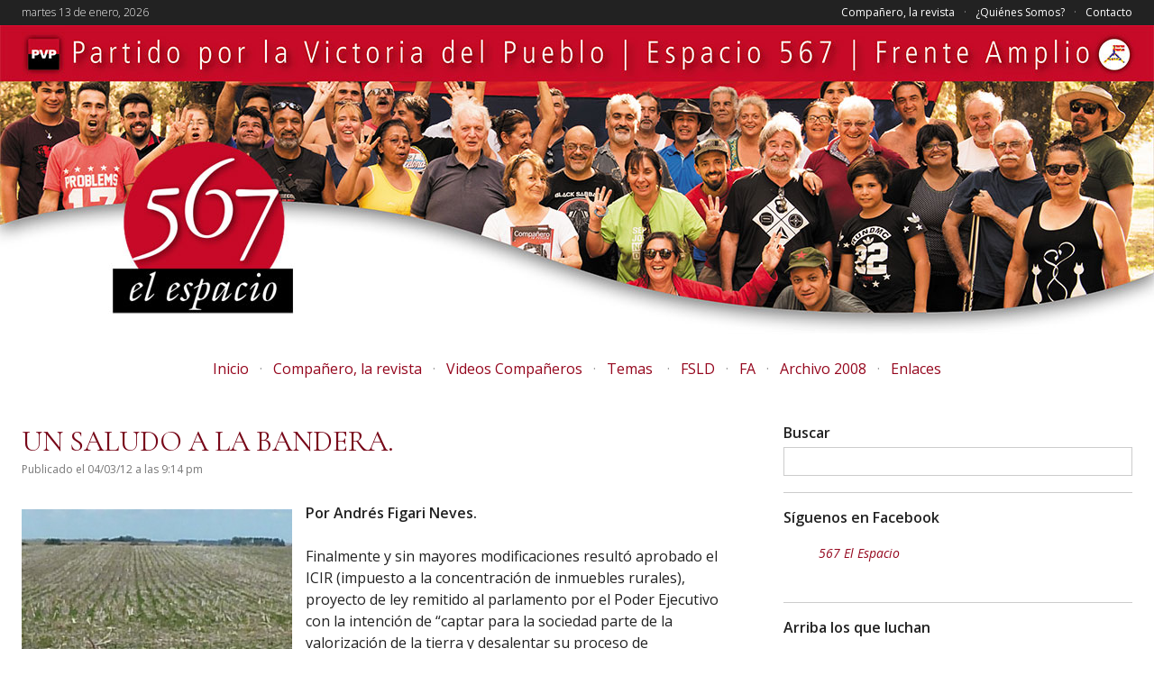

--- FILE ---
content_type: text/html; charset=UTF-8
request_url: https://www.pvp.org.uy/2012/03/04/un-saludo-a-la-bandera/
body_size: 19247
content:

<!DOCTYPE html PUBLIC "-//W3C//DTD XHTML 1.0 Transitional//EN" "http://www.w3.org/TR/xhtml1/DTD/xhtml1-transitional.dtd">
<html xmlns="http://www.w3.org/1999/xhtml">
<head profile="http://gmpg.org/xfn/11">

<title>
  UN SALUDO A LA BANDERA. &nbsp;|&nbsp;Partido por la Victoria del Pueblo</title>

<meta http-equiv="Content-Type" content="text/html; charset=UTF-8" />
<meta name="viewport" content="width=device-width">
<link rel="stylesheet" type="text/css" href="https://www.pvp.org.uy/wp-content/themes/pvptheme/style.css" media="screen" />

<link rel="alternate" type="application/rss+xml" title="RSS 2.0" href="http://www.pvp.org.uy/feed" />
<link rel="pingback" href="https://www.pvp.org.uy/xmlrpc.php" />

<!--[if lt IE 7]>
<script src="http://ie7-js.googlecode.com/svn/version/2.0(beta2)/IE7.js" type="text/javascript"></script>
<![endif]-->

<meta name='robots' content='max-image-preview:large' />
<link rel='dns-prefetch' href='//static.addtoany.com' />
<link rel="alternate" title="oEmbed (JSON)" type="application/json+oembed" href="https://www.pvp.org.uy/wp-json/oembed/1.0/embed?url=https%3A%2F%2Fwww.pvp.org.uy%2F2012%2F03%2F04%2Fun-saludo-a-la-bandera%2F" />
<link rel="alternate" title="oEmbed (XML)" type="text/xml+oembed" href="https://www.pvp.org.uy/wp-json/oembed/1.0/embed?url=https%3A%2F%2Fwww.pvp.org.uy%2F2012%2F03%2F04%2Fun-saludo-a-la-bandera%2F&#038;format=xml" />
<style id='wp-img-auto-sizes-contain-inline-css' type='text/css'>
img:is([sizes=auto i],[sizes^="auto," i]){contain-intrinsic-size:3000px 1500px}
/*# sourceURL=wp-img-auto-sizes-contain-inline-css */
</style>

<style id='wp-emoji-styles-inline-css' type='text/css'>

	img.wp-smiley, img.emoji {
		display: inline !important;
		border: none !important;
		box-shadow: none !important;
		height: 1em !important;
		width: 1em !important;
		margin: 0 0.07em !important;
		vertical-align: -0.1em !important;
		background: none !important;
		padding: 0 !important;
	}
/*# sourceURL=wp-emoji-styles-inline-css */
</style>
<link rel='stylesheet' id='wp-block-library-css' href='https://www.pvp.org.uy/wp-includes/css/dist/block-library/style.min.css?ver=6.9' type='text/css' media='all' />
<style id='wp-block-heading-inline-css' type='text/css'>
h1:where(.wp-block-heading).has-background,h2:where(.wp-block-heading).has-background,h3:where(.wp-block-heading).has-background,h4:where(.wp-block-heading).has-background,h5:where(.wp-block-heading).has-background,h6:where(.wp-block-heading).has-background{padding:1.25em 2.375em}h1.has-text-align-left[style*=writing-mode]:where([style*=vertical-lr]),h1.has-text-align-right[style*=writing-mode]:where([style*=vertical-rl]),h2.has-text-align-left[style*=writing-mode]:where([style*=vertical-lr]),h2.has-text-align-right[style*=writing-mode]:where([style*=vertical-rl]),h3.has-text-align-left[style*=writing-mode]:where([style*=vertical-lr]),h3.has-text-align-right[style*=writing-mode]:where([style*=vertical-rl]),h4.has-text-align-left[style*=writing-mode]:where([style*=vertical-lr]),h4.has-text-align-right[style*=writing-mode]:where([style*=vertical-rl]),h5.has-text-align-left[style*=writing-mode]:where([style*=vertical-lr]),h5.has-text-align-right[style*=writing-mode]:where([style*=vertical-rl]),h6.has-text-align-left[style*=writing-mode]:where([style*=vertical-lr]),h6.has-text-align-right[style*=writing-mode]:where([style*=vertical-rl]){rotate:180deg}
/*# sourceURL=https://www.pvp.org.uy/wp-includes/blocks/heading/style.min.css */
</style>
<style id='global-styles-inline-css' type='text/css'>
:root{--wp--preset--aspect-ratio--square: 1;--wp--preset--aspect-ratio--4-3: 4/3;--wp--preset--aspect-ratio--3-4: 3/4;--wp--preset--aspect-ratio--3-2: 3/2;--wp--preset--aspect-ratio--2-3: 2/3;--wp--preset--aspect-ratio--16-9: 16/9;--wp--preset--aspect-ratio--9-16: 9/16;--wp--preset--color--black: #000000;--wp--preset--color--cyan-bluish-gray: #abb8c3;--wp--preset--color--white: #ffffff;--wp--preset--color--pale-pink: #f78da7;--wp--preset--color--vivid-red: #cf2e2e;--wp--preset--color--luminous-vivid-orange: #ff6900;--wp--preset--color--luminous-vivid-amber: #fcb900;--wp--preset--color--light-green-cyan: #7bdcb5;--wp--preset--color--vivid-green-cyan: #00d084;--wp--preset--color--pale-cyan-blue: #8ed1fc;--wp--preset--color--vivid-cyan-blue: #0693e3;--wp--preset--color--vivid-purple: #9b51e0;--wp--preset--gradient--vivid-cyan-blue-to-vivid-purple: linear-gradient(135deg,rgb(6,147,227) 0%,rgb(155,81,224) 100%);--wp--preset--gradient--light-green-cyan-to-vivid-green-cyan: linear-gradient(135deg,rgb(122,220,180) 0%,rgb(0,208,130) 100%);--wp--preset--gradient--luminous-vivid-amber-to-luminous-vivid-orange: linear-gradient(135deg,rgb(252,185,0) 0%,rgb(255,105,0) 100%);--wp--preset--gradient--luminous-vivid-orange-to-vivid-red: linear-gradient(135deg,rgb(255,105,0) 0%,rgb(207,46,46) 100%);--wp--preset--gradient--very-light-gray-to-cyan-bluish-gray: linear-gradient(135deg,rgb(238,238,238) 0%,rgb(169,184,195) 100%);--wp--preset--gradient--cool-to-warm-spectrum: linear-gradient(135deg,rgb(74,234,220) 0%,rgb(151,120,209) 20%,rgb(207,42,186) 40%,rgb(238,44,130) 60%,rgb(251,105,98) 80%,rgb(254,248,76) 100%);--wp--preset--gradient--blush-light-purple: linear-gradient(135deg,rgb(255,206,236) 0%,rgb(152,150,240) 100%);--wp--preset--gradient--blush-bordeaux: linear-gradient(135deg,rgb(254,205,165) 0%,rgb(254,45,45) 50%,rgb(107,0,62) 100%);--wp--preset--gradient--luminous-dusk: linear-gradient(135deg,rgb(255,203,112) 0%,rgb(199,81,192) 50%,rgb(65,88,208) 100%);--wp--preset--gradient--pale-ocean: linear-gradient(135deg,rgb(255,245,203) 0%,rgb(182,227,212) 50%,rgb(51,167,181) 100%);--wp--preset--gradient--electric-grass: linear-gradient(135deg,rgb(202,248,128) 0%,rgb(113,206,126) 100%);--wp--preset--gradient--midnight: linear-gradient(135deg,rgb(2,3,129) 0%,rgb(40,116,252) 100%);--wp--preset--font-size--small: 13px;--wp--preset--font-size--medium: 20px;--wp--preset--font-size--large: 36px;--wp--preset--font-size--x-large: 42px;--wp--preset--spacing--20: 0.44rem;--wp--preset--spacing--30: 0.67rem;--wp--preset--spacing--40: 1rem;--wp--preset--spacing--50: 1.5rem;--wp--preset--spacing--60: 2.25rem;--wp--preset--spacing--70: 3.38rem;--wp--preset--spacing--80: 5.06rem;--wp--preset--shadow--natural: 6px 6px 9px rgba(0, 0, 0, 0.2);--wp--preset--shadow--deep: 12px 12px 50px rgba(0, 0, 0, 0.4);--wp--preset--shadow--sharp: 6px 6px 0px rgba(0, 0, 0, 0.2);--wp--preset--shadow--outlined: 6px 6px 0px -3px rgb(255, 255, 255), 6px 6px rgb(0, 0, 0);--wp--preset--shadow--crisp: 6px 6px 0px rgb(0, 0, 0);}:where(.is-layout-flex){gap: 0.5em;}:where(.is-layout-grid){gap: 0.5em;}body .is-layout-flex{display: flex;}.is-layout-flex{flex-wrap: wrap;align-items: center;}.is-layout-flex > :is(*, div){margin: 0;}body .is-layout-grid{display: grid;}.is-layout-grid > :is(*, div){margin: 0;}:where(.wp-block-columns.is-layout-flex){gap: 2em;}:where(.wp-block-columns.is-layout-grid){gap: 2em;}:where(.wp-block-post-template.is-layout-flex){gap: 1.25em;}:where(.wp-block-post-template.is-layout-grid){gap: 1.25em;}.has-black-color{color: var(--wp--preset--color--black) !important;}.has-cyan-bluish-gray-color{color: var(--wp--preset--color--cyan-bluish-gray) !important;}.has-white-color{color: var(--wp--preset--color--white) !important;}.has-pale-pink-color{color: var(--wp--preset--color--pale-pink) !important;}.has-vivid-red-color{color: var(--wp--preset--color--vivid-red) !important;}.has-luminous-vivid-orange-color{color: var(--wp--preset--color--luminous-vivid-orange) !important;}.has-luminous-vivid-amber-color{color: var(--wp--preset--color--luminous-vivid-amber) !important;}.has-light-green-cyan-color{color: var(--wp--preset--color--light-green-cyan) !important;}.has-vivid-green-cyan-color{color: var(--wp--preset--color--vivid-green-cyan) !important;}.has-pale-cyan-blue-color{color: var(--wp--preset--color--pale-cyan-blue) !important;}.has-vivid-cyan-blue-color{color: var(--wp--preset--color--vivid-cyan-blue) !important;}.has-vivid-purple-color{color: var(--wp--preset--color--vivid-purple) !important;}.has-black-background-color{background-color: var(--wp--preset--color--black) !important;}.has-cyan-bluish-gray-background-color{background-color: var(--wp--preset--color--cyan-bluish-gray) !important;}.has-white-background-color{background-color: var(--wp--preset--color--white) !important;}.has-pale-pink-background-color{background-color: var(--wp--preset--color--pale-pink) !important;}.has-vivid-red-background-color{background-color: var(--wp--preset--color--vivid-red) !important;}.has-luminous-vivid-orange-background-color{background-color: var(--wp--preset--color--luminous-vivid-orange) !important;}.has-luminous-vivid-amber-background-color{background-color: var(--wp--preset--color--luminous-vivid-amber) !important;}.has-light-green-cyan-background-color{background-color: var(--wp--preset--color--light-green-cyan) !important;}.has-vivid-green-cyan-background-color{background-color: var(--wp--preset--color--vivid-green-cyan) !important;}.has-pale-cyan-blue-background-color{background-color: var(--wp--preset--color--pale-cyan-blue) !important;}.has-vivid-cyan-blue-background-color{background-color: var(--wp--preset--color--vivid-cyan-blue) !important;}.has-vivid-purple-background-color{background-color: var(--wp--preset--color--vivid-purple) !important;}.has-black-border-color{border-color: var(--wp--preset--color--black) !important;}.has-cyan-bluish-gray-border-color{border-color: var(--wp--preset--color--cyan-bluish-gray) !important;}.has-white-border-color{border-color: var(--wp--preset--color--white) !important;}.has-pale-pink-border-color{border-color: var(--wp--preset--color--pale-pink) !important;}.has-vivid-red-border-color{border-color: var(--wp--preset--color--vivid-red) !important;}.has-luminous-vivid-orange-border-color{border-color: var(--wp--preset--color--luminous-vivid-orange) !important;}.has-luminous-vivid-amber-border-color{border-color: var(--wp--preset--color--luminous-vivid-amber) !important;}.has-light-green-cyan-border-color{border-color: var(--wp--preset--color--light-green-cyan) !important;}.has-vivid-green-cyan-border-color{border-color: var(--wp--preset--color--vivid-green-cyan) !important;}.has-pale-cyan-blue-border-color{border-color: var(--wp--preset--color--pale-cyan-blue) !important;}.has-vivid-cyan-blue-border-color{border-color: var(--wp--preset--color--vivid-cyan-blue) !important;}.has-vivid-purple-border-color{border-color: var(--wp--preset--color--vivid-purple) !important;}.has-vivid-cyan-blue-to-vivid-purple-gradient-background{background: var(--wp--preset--gradient--vivid-cyan-blue-to-vivid-purple) !important;}.has-light-green-cyan-to-vivid-green-cyan-gradient-background{background: var(--wp--preset--gradient--light-green-cyan-to-vivid-green-cyan) !important;}.has-luminous-vivid-amber-to-luminous-vivid-orange-gradient-background{background: var(--wp--preset--gradient--luminous-vivid-amber-to-luminous-vivid-orange) !important;}.has-luminous-vivid-orange-to-vivid-red-gradient-background{background: var(--wp--preset--gradient--luminous-vivid-orange-to-vivid-red) !important;}.has-very-light-gray-to-cyan-bluish-gray-gradient-background{background: var(--wp--preset--gradient--very-light-gray-to-cyan-bluish-gray) !important;}.has-cool-to-warm-spectrum-gradient-background{background: var(--wp--preset--gradient--cool-to-warm-spectrum) !important;}.has-blush-light-purple-gradient-background{background: var(--wp--preset--gradient--blush-light-purple) !important;}.has-blush-bordeaux-gradient-background{background: var(--wp--preset--gradient--blush-bordeaux) !important;}.has-luminous-dusk-gradient-background{background: var(--wp--preset--gradient--luminous-dusk) !important;}.has-pale-ocean-gradient-background{background: var(--wp--preset--gradient--pale-ocean) !important;}.has-electric-grass-gradient-background{background: var(--wp--preset--gradient--electric-grass) !important;}.has-midnight-gradient-background{background: var(--wp--preset--gradient--midnight) !important;}.has-small-font-size{font-size: var(--wp--preset--font-size--small) !important;}.has-medium-font-size{font-size: var(--wp--preset--font-size--medium) !important;}.has-large-font-size{font-size: var(--wp--preset--font-size--large) !important;}.has-x-large-font-size{font-size: var(--wp--preset--font-size--x-large) !important;}
/*# sourceURL=global-styles-inline-css */
</style>

<style id='classic-theme-styles-inline-css' type='text/css'>
/*! This file is auto-generated */
.wp-block-button__link{color:#fff;background-color:#32373c;border-radius:9999px;box-shadow:none;text-decoration:none;padding:calc(.667em + 2px) calc(1.333em + 2px);font-size:1.125em}.wp-block-file__button{background:#32373c;color:#fff;text-decoration:none}
/*# sourceURL=/wp-includes/css/classic-themes.min.css */
</style>
<link rel='stylesheet' id='addtoany-css' href='https://www.pvp.org.uy/wp-content/plugins/add-to-any/addtoany.min.css?ver=1.16' type='text/css' media='all' />
<script type="text/javascript" id="addtoany-core-js-before">
/* <![CDATA[ */
window.a2a_config=window.a2a_config||{};a2a_config.callbacks=[];a2a_config.overlays=[];a2a_config.templates={};a2a_localize = {
	Share: "Compartir",
	Save: "Guardar",
	Subscribe: "Suscribir",
	Email: "Correo electrónico",
	Bookmark: "Marcador",
	ShowAll: "Mostrar todo",
	ShowLess: "Mostrar menos",
	FindServices: "Encontrar servicio(s)",
	FindAnyServiceToAddTo: "Encuentra al instante cualquier servicio para añadir a",
	PoweredBy: "Funciona con",
	ShareViaEmail: "Compartir por correo electrónico",
	SubscribeViaEmail: "Suscribirse a través de correo electrónico",
	BookmarkInYourBrowser: "Añadir a marcadores de tu navegador",
	BookmarkInstructions: "Presiona «Ctrl+D» o «\u2318+D» para añadir esta página a marcadores",
	AddToYourFavorites: "Añadir a tus favoritos",
	SendFromWebOrProgram: "Enviar desde cualquier dirección o programa de correo electrónico ",
	EmailProgram: "Programa de correo electrónico",
	More: "Más&#8230;",
	ThanksForSharing: "¡Gracias por compartir!",
	ThanksForFollowing: "¡Gracias por seguirnos!"
};


//# sourceURL=addtoany-core-js-before
/* ]]> */
</script>
<script type="text/javascript" defer src="https://static.addtoany.com/menu/page.js" id="addtoany-core-js"></script>
<script type="text/javascript" src="https://www.pvp.org.uy/wp-includes/js/jquery/jquery.min.js?ver=3.7.1" id="jquery-core-js"></script>
<script type="text/javascript" src="https://www.pvp.org.uy/wp-includes/js/jquery/jquery-migrate.min.js?ver=3.4.1" id="jquery-migrate-js"></script>
<script type="text/javascript" defer src="https://www.pvp.org.uy/wp-content/plugins/add-to-any/addtoany.min.js?ver=1.1" id="addtoany-jquery-js"></script>
<script type="text/javascript" src="https://www.pvp.org.uy/wp-content/themes/pvptheme/includes/js/tabs.js?ver=6.9" id="tabs-js"></script>
<script type="text/javascript" src="https://www.pvp.org.uy/wp-content/themes/pvptheme/includes/js/menu.js?ver=6.9" id="menu-js"></script>
<link rel="https://api.w.org/" href="https://www.pvp.org.uy/wp-json/" /><link rel="alternate" title="JSON" type="application/json" href="https://www.pvp.org.uy/wp-json/wp/v2/posts/2695" /><link rel="EditURI" type="application/rsd+xml" title="RSD" href="https://www.pvp.org.uy/xmlrpc.php?rsd" />
<meta name="generator" content="WordPress 6.9" />
<link rel="canonical" href="https://www.pvp.org.uy/2012/03/04/un-saludo-a-la-bandera/" />
<link rel='shortlink' href='https://www.pvp.org.uy/?p=2695' />

<!-- Start Of Script Generated By cforms v11.6.1 [Oliver Seidel | www.deliciousdays.com] -->
<link rel="stylesheet" type="text/css" href="https://www.pvp.org.uy/wp-content/plugins/cforms/styling/wide_form.css" />
<script type="text/javascript" src="https://www.pvp.org.uy/wp-content/plugins/cforms/js/cforms.js"></script>
<!-- End Of Script Generated By cforms -->


<!-- WP-SWFObject 2.4 by unijimpe -->
<script src="https://www.pvp.org.uy/wp-content/plugins/wp-swfobject/2.0/swfobject.js" type="text/javascript"></script>
<meta name="generator" content="Gotham News 1.0" />
<meta name="generator" content="Woo Framework Version 1.0.4" />
<meta name="generator" content="GD Library Version 2" />
<link rel="shortcut icon" href="http://www.pvp.org.uy/wp-content/woo_uploads/3-favicon.ico"/>
<link rel="icon" href="https://www.pvp.org.uy/wp-content/uploads/2015/09/cropped-pvplogo1-32x32.jpg" sizes="32x32" />
<link rel="icon" href="https://www.pvp.org.uy/wp-content/uploads/2015/09/cropped-pvplogo1-192x192.jpg" sizes="192x192" />
<link rel="apple-touch-icon" href="https://www.pvp.org.uy/wp-content/uploads/2015/09/cropped-pvplogo1-180x180.jpg" />
<meta name="msapplication-TileImage" content="https://www.pvp.org.uy/wp-content/uploads/2015/09/cropped-pvplogo1-270x270.jpg" />

</head>

<body class=" economia">

<!-- TOP MENU STARTS -->
	<div id="top-menu-out" class="dark-area">
	<div id="top-menu">
		<span class="date">martes 13 de enero, 2026</span>
		<ul id="menu-secundario" class="pages-menu"><li id="menu-item-8330" class="menu-item menu-item-type-taxonomy menu-item-object-category menu-item-8330"><a href="https://www.pvp.org.uy/categoria/companero-la-revista/">Compañero, la revista</a></li>
<li id="menu-item-8304" class="menu-item menu-item-type-post_type menu-item-object-page menu-item-8304"><a href="https://www.pvp.org.uy/quienes-somos/">¿Quiénes Somos?</a></li>
<li id="menu-item-8306" class="menu-item menu-item-type-post_type menu-item-object-page menu-item-8306"><a href="https://www.pvp.org.uy/contacto/">Contacto</a></li>
</ul>	</div>
	</div>
	<!-- TOP MENU ENDS -->
	<!-- HEADER STARTS -->
	<div id="header-out">
		<div id="header-bg">
			<div id="header">
				<div class="col-left">
					<a class="home-link" href="https://www.pvp.org.uy" title="Ir a página de inicio">Inicio</a>
					<h1><a href="https://www.pvp.org.uy">Partido por la Victoria del Pueblo</a></h1>
				</div>
			</div>
		</div>
	</div>
	<!-- HEADER ENDS -->
	<!-- MAIN MENU STARTS -->
	<div id="main-menu-out">
		<div id="main-menu" class="menu-principal-container"><ul id="menu-principal" class="menu"><li id="menu-item-8290" class="menu-item menu-item-type-custom menu-item-object-custom menu-item-home menu-item-8290"><a href="http://www.pvp.org.uy/">Inicio</a></li>
<li id="menu-item-8329" class="menu-item menu-item-type-taxonomy menu-item-object-category menu-item-8329"><a href="https://www.pvp.org.uy/categoria/companero-la-revista/">Compañero, la revista</a></li>
<li id="menu-item-8335" class="menu-item menu-item-type-taxonomy menu-item-object-category menu-item-8335"><a href="https://www.pvp.org.uy/categoria/videos-companeros/">Videos Compañeros</a></li>
<li id="menu-item-8415" class="menu-item menu-item-type-custom menu-item-object-custom menu-item-has-children menu-item-8415"><a href="#">Temas</a>
<ul class="sub-menu">
	<li id="menu-item-8293" class="menu-item menu-item-type-taxonomy menu-item-object-category menu-item-8293"><a href="https://www.pvp.org.uy/categoria/derechos-humanos/">DDHH</a></li>
	<li id="menu-item-8296" class="menu-item menu-item-type-taxonomy menu-item-object-category current-post-ancestor current-menu-parent current-post-parent menu-item-8296"><a href="https://www.pvp.org.uy/categoria/economia/">Economía</a></li>
	<li id="menu-item-8291" class="menu-item menu-item-type-taxonomy menu-item-object-category menu-item-8291"><a href="https://www.pvp.org.uy/categoria/mundo/">Mundo</a></li>
	<li id="menu-item-8292" class="menu-item menu-item-type-taxonomy menu-item-object-category current-post-ancestor current-menu-parent current-post-parent menu-item-8292"><a href="https://www.pvp.org.uy/categoria/politica/">Política</a></li>
	<li id="menu-item-8298" class="menu-item menu-item-type-taxonomy menu-item-object-category menu-item-8298"><a href="https://www.pvp.org.uy/categoria/sociedad/">Sociedad</a></li>
</ul>
</li>
<li id="menu-item-8297" class="menu-item menu-item-type-taxonomy menu-item-object-category menu-item-8297"><a href="https://www.pvp.org.uy/categoria/sindicales/">FSLD</a></li>
<li id="menu-item-8295" class="menu-item menu-item-type-taxonomy menu-item-object-category menu-item-8295"><a href="https://www.pvp.org.uy/categoria/frente-amplio/">FA</a></li>
<li id="menu-item-8318" class="menu-item menu-item-type-post_type menu-item-object-page menu-item-8318"><a href="https://www.pvp.org.uy/paginas-anteriores-al-2008/">Archivo 2008</a></li>
<li id="menu-item-11285" class="menu-item menu-item-type-post_type menu-item-object-page menu-item-11285"><a href="https://www.pvp.org.uy/enlaces/">Enlaces</a></li>
</ul></div>	</div>
	<!-- MAIN MENU out ENDS -->

	<div id="middle-out">
	<div id="middle" class="wrap">

		<div id="content" class="col-left">

			<div id="single">
															<!-- POST STARTS -->
					<div class="post">
						<h2 class="title"><a href="https://www.pvp.org.uy/2012/03/04/un-saludo-a-la-bandera/" rel="bookmark" title="UN SALUDO A LA BANDERA.">UN SALUDO A LA BANDERA.</a></h2>
						<p class="post-details">Publicado el 04/03/12 a las 9:14 pm</p>
												<p><a href='http://www.pvp.org.uy/wp-content/uploads/2012/03/campo.jpg'><img fetchpriority="high" decoding="async" src="http://www.pvp.org.uy/wp-content/uploads/2012/03/campo-300x196.jpg" alt="" title="campo" width="300" height="196" class="alignleft size-medium wp-image-2696" srcset="https://www.pvp.org.uy/wp-content/uploads/2012/03/campo-300x196.jpg 300w, https://www.pvp.org.uy/wp-content/uploads/2012/03/campo.jpg 420w" sizes="(max-width: 300px) 100vw, 300px" /></a><strong>Por Andrés Figari Neves. </strong></p>
<p>Finalmente y sin mayores modificaciones resultó aprobado el ICIR (impuesto a la concentración de inmuebles rurales), proyecto de ley remitido al parlamento por el Poder Ejecutivo con la intención de “captar para la sociedad parte de la valorización de la tierra y desalentar su proceso de concentración”.<span id="more-2695"></span></p>
<p>Según ese remitido, el valor de la hectárea se multiplicó por 9 en los últimos 20 años, a una tasa promedio  anual de 8.7%, pasando de  US$ 340/ha en 1989 a US$ 3.114 en 2009.  Como contrapartida “en términos del valor de la tierra en los últimos 10 años la contribución total del sector agropecuario disminuyó un 75%.  En los últimos 10 años la contribución inmobiliaria rural disminuyó en porcentaje del PIB agropecuario, casi un 60%, y en porcentaje de valor de la tierra un 85%.  Dice el P.E. que los US$ 4 por hectárea que actualmente se tributan deberían ser US16, si acompañaran la evolución del valor de la tierra.  Además constata que la propiedad está mucho más concentrada que los ingresos: “mientras el 10% con más altos ingresos percibe el 30,5% del ingreso total, el 10% de los “productores” más grandes (así los llama) es propietario del 64% de la tierra, en tanto el 40% de los más chicos dispone del 2%”.</p>
<p>Para corregir los males que se denuncian propone: 1) la creación de un impuesto que gravará a los propietarios de extensiones mayores a las 2.000 has Coneat 100 (unos 1.200 aproximadamente) de acuerdo al siguiente régimen; de 2.000 a 5.000 has, US$ 8/ha/año; de 5.001 a 10.000, US$ 12/ha/año y de 10.001 en adelante US$ 16/ha/año. Se estima recaudar 60 millones de dólares anuales, los que les serán destinados a la reparación de la caminería rural profunda, (la misma que utilizan).<br />
2) Complementariamente se propone la modificación del régimen de liquidación del IRPF y del IRAE para que puedan captar la valorización de los inmuebles desde julio del 2007 a la fecha.  Lo recaudado (que no se estima) será destinado a financiar al Instituto Nacional de Colonización”.</p>
<p>En aras de la brevedad y sin hacer muchas cuentas porque las cifras expuestas hablan por sí mismas (US$ 12 equivale a 6 Kg. de novillo en pie); si se deja de lado otras consideraciones sobre el esfuerzo contributivo de los terratenientes al tesoro público en relación con sus posibilidades (impuesto de primaria, por ejemplo), a nadie se le puede escapar que esta “migaja” de US$ 60 millones que se volcará en beneficio de los propios afectados por el impuesto, no es justamente una medida que se pueda calificar de “desestimulante” para la conducta que se pretende corregir. Por lo tanto la pregunta es: ¿Por qué el gobierno del FA instrumenta esta farsa? ¿Por qué no propone  liquidar a las sociedades anónimas o fijar por ley el tamaño máximo? ¿Cómo es que esa fuerza política que proponía nada más ni menos que la reforma agraria,  que rechazaba por insuficientes las propuestas de Wilson Ferreira Aldunate, ahora que está en el Gobierno y dispone de las mayorías necesarias, no es capaz de impedir el brutal aumento de la concentración y extranjerización de la tierra, sino que además lo continúa estimulando? ¿Qué es lo que la ata? ¿Qué es lo que se ha modificado en la izquierda, -aparte de su “responsabilidad política”- para que haya renunciado a sus “reivindicaciones básicas”?  ¿Se trata de simple oportunismo, de aprovechar una coyuntura exportadora extraordinaria para pagar cuentas y hacer caja, o en realidad es algo más profundo que pone de manifiesto carencias y debilidades de un proyecto estratégico?  </p>
<p>Porque más allá de lo que se esté dispuesto a declarar, una cosa queda clara después de la propuesta de este impuesto y de su discusión en la interna del FA: para la mayor parte de los que integran esa fuerza política, la concentración de la propiedad rural no es el verdadero problema (y se juega para la tribuna) o se está a favor de lo que se dice combatir (y se trabaja soto voce).<br />
Los unos, quedan en evidencia con la inocuidad de la propuesta; los otros, cuando se oponen a los primeros. Porque en definitiva, tanto unos como otros lo que no quieren o no se atreven a discutir es  el “problema” de la propiedad en general y el de la tierra en particular; es decir la cuestión de la “distribución de la riqueza”, no como distribución de los rentas personales (ingresos), sino al revés,  las “diferencias” de las “rentas personales” como efecto de la desigual distribución de la propiedad, asunto que en el sector agropecuario es casi transparente,  porque pone a la vista de todos sus “efectos”.  Es decir,  al “copetudo de riñón cubierto” -propietario de miles de hectáreas-  y al que se “conchaba” porque “solo tiene chiripá de bolsa pa taparse el rabo”.<br />
El asunto de la propiedad del suelo es el que pone en evidencia a un sistema social supuestamente libre, igualitario y democrático porque los que ejercen ese monopolio no solo viven del trabajo ajeno, sino porque además, también extorsionan a los que no lo ejercen.  ¿En razón de que otra cosa que ese “derecho de pernada” que es la propiedad territorial,  el terrateniente puede reclamar un pago por el uso de un pedazo del territorio “nacional”?</p>
<p>Por lo tanto, lo que pone en evidencia este “renuncio” no es solo el temor a enfrentar a un adversario que se sabe poderoso; es la debilidad ideológica del  proyecto de una fuerza política que no se atreve a llamar a las cosas por su nombre en lo confuso de su modelo de “sociedad rural”; pero sobre todo, en la utilización acrítica de las categorías mentales de los mismos agentes que dice combatir.  Por ejemplo: los terratenientes que lucran a costilla de la sociedad con el monopolio del suelo de la nación, se han convertido en “productores”; los especuladores inmobiliarios (propios y extraños), que no aportan absolutamente nada al patrimonio nacional, pero que consolidan su portafolio y aumentan la fortuna de algunos particulares, ahora son “inversores” a los que no se puede ahuyentar; los latifundistas, que concentran la propiedad del suelo y desplazan a los genuinos productores directos, pasaron a ser “productores de vanguardia”.</p>
<p>Pero además de legitimar lo que se debiera combatir, lo que también pone en evidencia este “renuncio”, es una idea de “crecimiento”  originaria del capitalismo y de su matriz ideológica con la que no se quiere romper y a la que haciendo como que se la critica, se la visualiza como perspectiva.  En algún momento una  izquierda digna de ese nombre se tendrá que definir; o apuesta a un mundo rural basado en el “desarrollo capitalista” con todas sus secuelas (concentración de la propiedad, explotación de muchos por unos pocos, éxodo rural, monocultivos, agroquímicos, transgénicos, etc.) o se trabaja por el libre acceso al uso del suelo, por relaciones fraternales entre los trabajadores y amigables con la naturaleza.<br />
Esos son los cuernos del dilema, por lo tanto si se posterga la discusión hacia donde caminar, si se sigue creyendo ingenuamente que “desarrollo” es lo mismo que “crecimiento” y que el aumento del PIB es sinónimo de bienestar, se seguirá atrapado en la encrucijada en que el sistema capitalista se empantana y amenaza con destruir el planeta.</p>
<div class="addtoany_share_save_container addtoany_content addtoany_content_bottom"><div class="a2a_kit a2a_kit_size_24 addtoany_list" data-a2a-url="https://www.pvp.org.uy/2012/03/04/un-saludo-a-la-bandera/" data-a2a-title="UN SALUDO A LA BANDERA."><a class="a2a_button_facebook" href="https://www.addtoany.com/add_to/facebook?linkurl=https%3A%2F%2Fwww.pvp.org.uy%2F2012%2F03%2F04%2Fun-saludo-a-la-bandera%2F&amp;linkname=UN%20SALUDO%20A%20LA%20BANDERA." title="Facebook" rel="nofollow noopener" target="_blank"></a><a class="a2a_button_twitter" href="https://www.addtoany.com/add_to/twitter?linkurl=https%3A%2F%2Fwww.pvp.org.uy%2F2012%2F03%2F04%2Fun-saludo-a-la-bandera%2F&amp;linkname=UN%20SALUDO%20A%20LA%20BANDERA." title="Twitter" rel="nofollow noopener" target="_blank"></a></div></div>					</div>
					<!-- POST ENDS -->
					<!-- COMMENTS STARTS -->
					<div id="comments">
															  </div>

			</div>
		</div>
				<div id="sidebar" class="col-right">
            <div id="search" class="block">
                <form method="get" id="searchform" action="https://www.pvp.org.uy/">
                    <div>
                        <label for="search-input"><h2>Buscar</h2></label>
                        <input type="text" name="s" id="search-input" value="" />
                    </div>
                </form>
            </div>

			<div id="custom_html-2" class="widget_text block widget widget_custom_html"><h2>Síguenos en Facebook</h2><div class="textwidget custom-html-widget"><div class="fb-page" data-href="https://www.facebook.com/567.el.espacio" data-tabs="timeline" data-width="387" data-small-header="false" data-adapt-container-width="true" data-hide-cover="false" data-show-facepile="false"><blockquote cite="https://www.facebook.com/567.el.espacio" class="fb-xfbml-parse-ignore"><a href="https://www.facebook.com/567.el.espacio">567 El Espacio</a></blockquote></div></div></div><div id="text-488922582" class="block widget widget_text"><h2>Arriba los que luchan</h2>			<div class="textwidget"><blockquote>
	<p><em>Instruid porque necesitamos toda nuestra inteligencia.<br />
	Agitad porque vamos a necesitar todo nuestro entusiasmo.<br />
	Organizad porque necesitaremos toda nuestra fuerza.</em></p>
</blockquote>
<p>Lema de la primera edici&oacute;n de L&#39;Ordine Nuovo, 1919, Secretario de Redacci&oacute;n: Antonio Gramsci.</p></div>
		</div><div id="custom_html-5" class="widget_text block widget widget_custom_html"><h2>Cuna roja y negra</h2><div class="textwidget custom-html-widget"><iframe width="100%" height="315" src="https://www.youtube.com/embed/acWrf6VrEWg" frameborder="0" allow="accelerometer; autoplay; encrypted-media; gyroscope; picture-in-picture" allowfullscreen></iframe></div></div><div id="widget_sp_image-9" class="block widget widget_sp_image"><h2>Sitio del Frente Sindical León Duarte</h2><a href="http://www.fsld.org.uy/" target="_self" class="widget_sp_image-image-link" title="Sitio del Frente Sindical León Duarte"><img width="622" height="350" alt="Sitio del Frente Sindical León Duarte" class="attachment-full" style="max-width: 100%;" srcset="https://www.pvp.org.uy/wp-content/uploads/2017/04/fsld.jpg 622w, https://www.pvp.org.uy/wp-content/uploads/2017/04/fsld-300x169.jpg 300w" sizes="(max-width: 622px) 100vw, 622px" src="https://www.pvp.org.uy/wp-content/uploads/2017/04/fsld.jpg" /></a></div><div id="categories-488902642" class="block widget widget_categories"><h2>Secciones</h2><form action="https://www.pvp.org.uy" method="get"><label class="screen-reader-text" for="cat">Secciones</label><select  name='cat' id='cat' class='postform'>
	<option value='-1'>Elegir la categoría</option>
	<option class="level-0" value="1239">Alimentación</option>
	<option class="level-0" value="1040">Ambiente</option>
	<option class="level-0" value="401">Aquí y Ahora</option>
	<option class="level-0" value="796">Compañero, la revista</option>
	<option class="level-0" value="88">Compañeros</option>
	<option class="level-0" value="819">Cultura / Educación</option>
	<option class="level-0" value="17">DDHH</option>
	<option class="level-0" value="593">Destacadas Home</option>
	<option class="level-0" value="160">Economía</option>
	<option class="level-0" value="1230">Educación</option>
	<option class="level-0" value="883">Espacio 567</option>
	<option class="level-0" value="56">FA</option>
	<option class="level-0" value="1126">Feminismo</option>
	<option class="level-0" value="43">FSLD</option>
	<option class="level-0" value="1032">JPVP</option>
	<option class="level-0" value="18">Mundo</option>
	<option class="level-0" value="28">Municipales</option>
	<option class="level-0" value="311">Parlamentarias</option>
	<option class="level-0" value="7">Política</option>
	<option class="level-0" value="58">Recortes</option>
	<option class="level-0" value="1156">Salud</option>
	<option class="level-0" value="115">Sociedad</option>
	<option class="level-0" value="799">Videos Compañeros</option>
	<option class="level-0" value="1082">Vivienda</option>
</select>
</form><script type="text/javascript">
/* <![CDATA[ */

( ( dropdownId ) => {
	const dropdown = document.getElementById( dropdownId );
	function onSelectChange() {
		setTimeout( () => {
			if ( 'escape' === dropdown.dataset.lastkey ) {
				return;
			}
			if ( dropdown.value && parseInt( dropdown.value ) > 0 && dropdown instanceof HTMLSelectElement ) {
				dropdown.parentElement.submit();
			}
		}, 250 );
	}
	function onKeyUp( event ) {
		if ( 'Escape' === event.key ) {
			dropdown.dataset.lastkey = 'escape';
		} else {
			delete dropdown.dataset.lastkey;
		}
	}
	function onClick() {
		delete dropdown.dataset.lastkey;
	}
	dropdown.addEventListener( 'keyup', onKeyUp );
	dropdown.addEventListener( 'click', onClick );
	dropdown.addEventListener( 'change', onSelectChange );
})( "cat" );

//# sourceURL=WP_Widget_Categories%3A%3Awidget
/* ]]> */
</script>
</div><div id="archives-2" class="block widget widget_archive"><h2>Artículos por mes</h2>		<label class="screen-reader-text" for="archives-dropdown-2">Artículos por mes</label>
		<select id="archives-dropdown-2" name="archive-dropdown">
			
			<option value="">Elegir el mes</option>
				<option value='https://www.pvp.org.uy/2026/01/'> enero 2026 </option>
	<option value='https://www.pvp.org.uy/2025/12/'> diciembre 2025 </option>
	<option value='https://www.pvp.org.uy/2025/11/'> noviembre 2025 </option>
	<option value='https://www.pvp.org.uy/2025/10/'> octubre 2025 </option>
	<option value='https://www.pvp.org.uy/2025/09/'> septiembre 2025 </option>
	<option value='https://www.pvp.org.uy/2025/08/'> agosto 2025 </option>
	<option value='https://www.pvp.org.uy/2025/07/'> julio 2025 </option>
	<option value='https://www.pvp.org.uy/2025/06/'> junio 2025 </option>
	<option value='https://www.pvp.org.uy/2025/05/'> mayo 2025 </option>
	<option value='https://www.pvp.org.uy/2025/04/'> abril 2025 </option>
	<option value='https://www.pvp.org.uy/2025/03/'> marzo 2025 </option>
	<option value='https://www.pvp.org.uy/2025/02/'> febrero 2025 </option>
	<option value='https://www.pvp.org.uy/2025/01/'> enero 2025 </option>
	<option value='https://www.pvp.org.uy/2024/12/'> diciembre 2024 </option>
	<option value='https://www.pvp.org.uy/2024/11/'> noviembre 2024 </option>
	<option value='https://www.pvp.org.uy/2024/10/'> octubre 2024 </option>
	<option value='https://www.pvp.org.uy/2024/09/'> septiembre 2024 </option>
	<option value='https://www.pvp.org.uy/2024/08/'> agosto 2024 </option>
	<option value='https://www.pvp.org.uy/2024/07/'> julio 2024 </option>
	<option value='https://www.pvp.org.uy/2024/06/'> junio 2024 </option>
	<option value='https://www.pvp.org.uy/2024/05/'> mayo 2024 </option>
	<option value='https://www.pvp.org.uy/2024/04/'> abril 2024 </option>
	<option value='https://www.pvp.org.uy/2024/03/'> marzo 2024 </option>
	<option value='https://www.pvp.org.uy/2024/02/'> febrero 2024 </option>
	<option value='https://www.pvp.org.uy/2024/01/'> enero 2024 </option>
	<option value='https://www.pvp.org.uy/2023/12/'> diciembre 2023 </option>
	<option value='https://www.pvp.org.uy/2023/11/'> noviembre 2023 </option>
	<option value='https://www.pvp.org.uy/2023/10/'> octubre 2023 </option>
	<option value='https://www.pvp.org.uy/2023/09/'> septiembre 2023 </option>
	<option value='https://www.pvp.org.uy/2023/08/'> agosto 2023 </option>
	<option value='https://www.pvp.org.uy/2023/07/'> julio 2023 </option>
	<option value='https://www.pvp.org.uy/2023/06/'> junio 2023 </option>
	<option value='https://www.pvp.org.uy/2023/05/'> mayo 2023 </option>
	<option value='https://www.pvp.org.uy/2023/04/'> abril 2023 </option>
	<option value='https://www.pvp.org.uy/2023/03/'> marzo 2023 </option>
	<option value='https://www.pvp.org.uy/2023/01/'> enero 2023 </option>
	<option value='https://www.pvp.org.uy/2022/12/'> diciembre 2022 </option>
	<option value='https://www.pvp.org.uy/2022/10/'> octubre 2022 </option>
	<option value='https://www.pvp.org.uy/2022/08/'> agosto 2022 </option>
	<option value='https://www.pvp.org.uy/2022/07/'> julio 2022 </option>
	<option value='https://www.pvp.org.uy/2022/06/'> junio 2022 </option>
	<option value='https://www.pvp.org.uy/2022/05/'> mayo 2022 </option>
	<option value='https://www.pvp.org.uy/2022/04/'> abril 2022 </option>
	<option value='https://www.pvp.org.uy/2022/03/'> marzo 2022 </option>
	<option value='https://www.pvp.org.uy/2022/02/'> febrero 2022 </option>
	<option value='https://www.pvp.org.uy/2022/01/'> enero 2022 </option>
	<option value='https://www.pvp.org.uy/2021/12/'> diciembre 2021 </option>
	<option value='https://www.pvp.org.uy/2021/11/'> noviembre 2021 </option>
	<option value='https://www.pvp.org.uy/2021/10/'> octubre 2021 </option>
	<option value='https://www.pvp.org.uy/2021/09/'> septiembre 2021 </option>
	<option value='https://www.pvp.org.uy/2021/08/'> agosto 2021 </option>
	<option value='https://www.pvp.org.uy/2021/07/'> julio 2021 </option>
	<option value='https://www.pvp.org.uy/2021/06/'> junio 2021 </option>
	<option value='https://www.pvp.org.uy/2021/05/'> mayo 2021 </option>
	<option value='https://www.pvp.org.uy/2021/04/'> abril 2021 </option>
	<option value='https://www.pvp.org.uy/2021/03/'> marzo 2021 </option>
	<option value='https://www.pvp.org.uy/2021/02/'> febrero 2021 </option>
	<option value='https://www.pvp.org.uy/2021/01/'> enero 2021 </option>
	<option value='https://www.pvp.org.uy/2020/12/'> diciembre 2020 </option>
	<option value='https://www.pvp.org.uy/2020/11/'> noviembre 2020 </option>
	<option value='https://www.pvp.org.uy/2020/10/'> octubre 2020 </option>
	<option value='https://www.pvp.org.uy/2020/09/'> septiembre 2020 </option>
	<option value='https://www.pvp.org.uy/2020/08/'> agosto 2020 </option>
	<option value='https://www.pvp.org.uy/2020/07/'> julio 2020 </option>
	<option value='https://www.pvp.org.uy/2020/06/'> junio 2020 </option>
	<option value='https://www.pvp.org.uy/2020/05/'> mayo 2020 </option>
	<option value='https://www.pvp.org.uy/2020/04/'> abril 2020 </option>
	<option value='https://www.pvp.org.uy/2020/03/'> marzo 2020 </option>
	<option value='https://www.pvp.org.uy/2020/02/'> febrero 2020 </option>
	<option value='https://www.pvp.org.uy/2020/01/'> enero 2020 </option>
	<option value='https://www.pvp.org.uy/2019/12/'> diciembre 2019 </option>
	<option value='https://www.pvp.org.uy/2019/11/'> noviembre 2019 </option>
	<option value='https://www.pvp.org.uy/2019/10/'> octubre 2019 </option>
	<option value='https://www.pvp.org.uy/2019/09/'> septiembre 2019 </option>
	<option value='https://www.pvp.org.uy/2019/08/'> agosto 2019 </option>
	<option value='https://www.pvp.org.uy/2019/07/'> julio 2019 </option>
	<option value='https://www.pvp.org.uy/2019/06/'> junio 2019 </option>
	<option value='https://www.pvp.org.uy/2019/05/'> mayo 2019 </option>
	<option value='https://www.pvp.org.uy/2019/04/'> abril 2019 </option>
	<option value='https://www.pvp.org.uy/2019/03/'> marzo 2019 </option>
	<option value='https://www.pvp.org.uy/2019/02/'> febrero 2019 </option>
	<option value='https://www.pvp.org.uy/2019/01/'> enero 2019 </option>
	<option value='https://www.pvp.org.uy/2018/12/'> diciembre 2018 </option>
	<option value='https://www.pvp.org.uy/2018/11/'> noviembre 2018 </option>
	<option value='https://www.pvp.org.uy/2018/10/'> octubre 2018 </option>
	<option value='https://www.pvp.org.uy/2018/09/'> septiembre 2018 </option>
	<option value='https://www.pvp.org.uy/2018/08/'> agosto 2018 </option>
	<option value='https://www.pvp.org.uy/2018/07/'> julio 2018 </option>
	<option value='https://www.pvp.org.uy/2018/06/'> junio 2018 </option>
	<option value='https://www.pvp.org.uy/2018/05/'> mayo 2018 </option>
	<option value='https://www.pvp.org.uy/2018/04/'> abril 2018 </option>
	<option value='https://www.pvp.org.uy/2018/03/'> marzo 2018 </option>
	<option value='https://www.pvp.org.uy/2018/02/'> febrero 2018 </option>
	<option value='https://www.pvp.org.uy/2018/01/'> enero 2018 </option>
	<option value='https://www.pvp.org.uy/2017/12/'> diciembre 2017 </option>
	<option value='https://www.pvp.org.uy/2017/11/'> noviembre 2017 </option>
	<option value='https://www.pvp.org.uy/2017/10/'> octubre 2017 </option>
	<option value='https://www.pvp.org.uy/2017/09/'> septiembre 2017 </option>
	<option value='https://www.pvp.org.uy/2017/08/'> agosto 2017 </option>
	<option value='https://www.pvp.org.uy/2017/07/'> julio 2017 </option>
	<option value='https://www.pvp.org.uy/2017/06/'> junio 2017 </option>
	<option value='https://www.pvp.org.uy/2017/05/'> mayo 2017 </option>
	<option value='https://www.pvp.org.uy/2017/04/'> abril 2017 </option>
	<option value='https://www.pvp.org.uy/2017/03/'> marzo 2017 </option>
	<option value='https://www.pvp.org.uy/2017/02/'> febrero 2017 </option>
	<option value='https://www.pvp.org.uy/2017/01/'> enero 2017 </option>
	<option value='https://www.pvp.org.uy/2016/12/'> diciembre 2016 </option>
	<option value='https://www.pvp.org.uy/2016/11/'> noviembre 2016 </option>
	<option value='https://www.pvp.org.uy/2016/10/'> octubre 2016 </option>
	<option value='https://www.pvp.org.uy/2016/09/'> septiembre 2016 </option>
	<option value='https://www.pvp.org.uy/2016/08/'> agosto 2016 </option>
	<option value='https://www.pvp.org.uy/2016/07/'> julio 2016 </option>
	<option value='https://www.pvp.org.uy/2016/06/'> junio 2016 </option>
	<option value='https://www.pvp.org.uy/2016/05/'> mayo 2016 </option>
	<option value='https://www.pvp.org.uy/2016/04/'> abril 2016 </option>
	<option value='https://www.pvp.org.uy/2016/03/'> marzo 2016 </option>
	<option value='https://www.pvp.org.uy/2016/02/'> febrero 2016 </option>
	<option value='https://www.pvp.org.uy/2016/01/'> enero 2016 </option>
	<option value='https://www.pvp.org.uy/2015/12/'> diciembre 2015 </option>
	<option value='https://www.pvp.org.uy/2015/11/'> noviembre 2015 </option>
	<option value='https://www.pvp.org.uy/2015/10/'> octubre 2015 </option>
	<option value='https://www.pvp.org.uy/2015/09/'> septiembre 2015 </option>
	<option value='https://www.pvp.org.uy/2015/08/'> agosto 2015 </option>
	<option value='https://www.pvp.org.uy/2015/07/'> julio 2015 </option>
	<option value='https://www.pvp.org.uy/2015/06/'> junio 2015 </option>
	<option value='https://www.pvp.org.uy/2015/05/'> mayo 2015 </option>
	<option value='https://www.pvp.org.uy/2015/04/'> abril 2015 </option>
	<option value='https://www.pvp.org.uy/2015/03/'> marzo 2015 </option>
	<option value='https://www.pvp.org.uy/2015/02/'> febrero 2015 </option>
	<option value='https://www.pvp.org.uy/2015/01/'> enero 2015 </option>
	<option value='https://www.pvp.org.uy/2014/12/'> diciembre 2014 </option>
	<option value='https://www.pvp.org.uy/2014/11/'> noviembre 2014 </option>
	<option value='https://www.pvp.org.uy/2014/10/'> octubre 2014 </option>
	<option value='https://www.pvp.org.uy/2014/09/'> septiembre 2014 </option>
	<option value='https://www.pvp.org.uy/2014/08/'> agosto 2014 </option>
	<option value='https://www.pvp.org.uy/2014/07/'> julio 2014 </option>
	<option value='https://www.pvp.org.uy/2014/06/'> junio 2014 </option>
	<option value='https://www.pvp.org.uy/2014/05/'> mayo 2014 </option>
	<option value='https://www.pvp.org.uy/2014/04/'> abril 2014 </option>
	<option value='https://www.pvp.org.uy/2014/03/'> marzo 2014 </option>
	<option value='https://www.pvp.org.uy/2014/02/'> febrero 2014 </option>
	<option value='https://www.pvp.org.uy/2014/01/'> enero 2014 </option>
	<option value='https://www.pvp.org.uy/2013/12/'> diciembre 2013 </option>
	<option value='https://www.pvp.org.uy/2013/11/'> noviembre 2013 </option>
	<option value='https://www.pvp.org.uy/2013/10/'> octubre 2013 </option>
	<option value='https://www.pvp.org.uy/2013/09/'> septiembre 2013 </option>
	<option value='https://www.pvp.org.uy/2013/08/'> agosto 2013 </option>
	<option value='https://www.pvp.org.uy/2013/07/'> julio 2013 </option>
	<option value='https://www.pvp.org.uy/2013/06/'> junio 2013 </option>
	<option value='https://www.pvp.org.uy/2013/05/'> mayo 2013 </option>
	<option value='https://www.pvp.org.uy/2013/04/'> abril 2013 </option>
	<option value='https://www.pvp.org.uy/2013/03/'> marzo 2013 </option>
	<option value='https://www.pvp.org.uy/2013/02/'> febrero 2013 </option>
	<option value='https://www.pvp.org.uy/2013/01/'> enero 2013 </option>
	<option value='https://www.pvp.org.uy/2012/12/'> diciembre 2012 </option>
	<option value='https://www.pvp.org.uy/2012/11/'> noviembre 2012 </option>
	<option value='https://www.pvp.org.uy/2012/10/'> octubre 2012 </option>
	<option value='https://www.pvp.org.uy/2012/09/'> septiembre 2012 </option>
	<option value='https://www.pvp.org.uy/2012/08/'> agosto 2012 </option>
	<option value='https://www.pvp.org.uy/2012/07/'> julio 2012 </option>
	<option value='https://www.pvp.org.uy/2012/06/'> junio 2012 </option>
	<option value='https://www.pvp.org.uy/2012/05/'> mayo 2012 </option>
	<option value='https://www.pvp.org.uy/2012/04/'> abril 2012 </option>
	<option value='https://www.pvp.org.uy/2012/03/'> marzo 2012 </option>
	<option value='https://www.pvp.org.uy/2012/02/'> febrero 2012 </option>
	<option value='https://www.pvp.org.uy/2012/01/'> enero 2012 </option>
	<option value='https://www.pvp.org.uy/2011/12/'> diciembre 2011 </option>
	<option value='https://www.pvp.org.uy/2011/11/'> noviembre 2011 </option>
	<option value='https://www.pvp.org.uy/2011/10/'> octubre 2011 </option>
	<option value='https://www.pvp.org.uy/2011/09/'> septiembre 2011 </option>
	<option value='https://www.pvp.org.uy/2011/08/'> agosto 2011 </option>
	<option value='https://www.pvp.org.uy/2011/07/'> julio 2011 </option>
	<option value='https://www.pvp.org.uy/2011/06/'> junio 2011 </option>
	<option value='https://www.pvp.org.uy/2011/05/'> mayo 2011 </option>
	<option value='https://www.pvp.org.uy/2011/04/'> abril 2011 </option>
	<option value='https://www.pvp.org.uy/2011/03/'> marzo 2011 </option>
	<option value='https://www.pvp.org.uy/2011/02/'> febrero 2011 </option>
	<option value='https://www.pvp.org.uy/2011/01/'> enero 2011 </option>
	<option value='https://www.pvp.org.uy/2010/12/'> diciembre 2010 </option>
	<option value='https://www.pvp.org.uy/2010/11/'> noviembre 2010 </option>
	<option value='https://www.pvp.org.uy/2010/10/'> octubre 2010 </option>
	<option value='https://www.pvp.org.uy/2010/09/'> septiembre 2010 </option>
	<option value='https://www.pvp.org.uy/2010/08/'> agosto 2010 </option>
	<option value='https://www.pvp.org.uy/2010/07/'> julio 2010 </option>
	<option value='https://www.pvp.org.uy/2010/06/'> junio 2010 </option>
	<option value='https://www.pvp.org.uy/2010/05/'> mayo 2010 </option>
	<option value='https://www.pvp.org.uy/2010/04/'> abril 2010 </option>
	<option value='https://www.pvp.org.uy/2010/03/'> marzo 2010 </option>
	<option value='https://www.pvp.org.uy/2010/02/'> febrero 2010 </option>
	<option value='https://www.pvp.org.uy/2010/01/'> enero 2010 </option>
	<option value='https://www.pvp.org.uy/2009/12/'> diciembre 2009 </option>
	<option value='https://www.pvp.org.uy/2009/11/'> noviembre 2009 </option>
	<option value='https://www.pvp.org.uy/2009/10/'> octubre 2009 </option>
	<option value='https://www.pvp.org.uy/2009/09/'> septiembre 2009 </option>
	<option value='https://www.pvp.org.uy/2009/08/'> agosto 2009 </option>
	<option value='https://www.pvp.org.uy/2009/07/'> julio 2009 </option>
	<option value='https://www.pvp.org.uy/2009/06/'> junio 2009 </option>
	<option value='https://www.pvp.org.uy/2009/05/'> mayo 2009 </option>
	<option value='https://www.pvp.org.uy/2009/04/'> abril 2009 </option>
	<option value='https://www.pvp.org.uy/2009/03/'> marzo 2009 </option>
	<option value='https://www.pvp.org.uy/2009/02/'> febrero 2009 </option>
	<option value='https://www.pvp.org.uy/2009/01/'> enero 2009 </option>
	<option value='https://www.pvp.org.uy/2008/12/'> diciembre 2008 </option>
	<option value='https://www.pvp.org.uy/2008/11/'> noviembre 2008 </option>
	<option value='https://www.pvp.org.uy/2008/10/'> octubre 2008 </option>
	<option value='https://www.pvp.org.uy/2008/09/'> septiembre 2008 </option>
	<option value='https://www.pvp.org.uy/2008/08/'> agosto 2008 </option>
	<option value='https://www.pvp.org.uy/2008/07/'> julio 2008 </option>
	<option value='https://www.pvp.org.uy/2008/06/'> junio 2008 </option>
	<option value='https://www.pvp.org.uy/2008/05/'> mayo 2008 </option>
	<option value='https://www.pvp.org.uy/2008/04/'> abril 2008 </option>

		</select>

			<script type="text/javascript">
/* <![CDATA[ */

( ( dropdownId ) => {
	const dropdown = document.getElementById( dropdownId );
	function onSelectChange() {
		setTimeout( () => {
			if ( 'escape' === dropdown.dataset.lastkey ) {
				return;
			}
			if ( dropdown.value ) {
				document.location.href = dropdown.value;
			}
		}, 250 );
	}
	function onKeyUp( event ) {
		if ( 'Escape' === event.key ) {
			dropdown.dataset.lastkey = 'escape';
		} else {
			delete dropdown.dataset.lastkey;
		}
	}
	function onClick() {
		delete dropdown.dataset.lastkey;
	}
	dropdown.addEventListener( 'keyup', onKeyUp );
	dropdown.addEventListener( 'click', onClick );
	dropdown.addEventListener( 'change', onSelectChange );
})( "archives-dropdown-2" );

//# sourceURL=WP_Widget_Archives%3A%3Awidget
/* ]]> */
</script>
</div><div id="custom_html-4" class="widget_text block widget widget_custom_html"><h2>TELESUR EN VIVO</h2><div class="textwidget custom-html-widget"><iframe mozallowfullscreen="" webkitallowfullscreen="" scrolling="no" allowfullscreen="" id="envivoid" name="envivo" src="https://mblive.telesur.ultrabase.net" width="100%" height="455" frameborder="0" align="middle"></iframe></div></div><div id="block-2" class="block widget widget_block">
<h1 class="wp-block-heading"><a href="https://www.pvp.org.uy/enlaces/" data-type="link" data-id="https://www.pvp.org.uy/enlaces/" target="_blank" rel="noreferrer noopener">DIRECTORIO WEB</a></h1>
</div><div id="linkcat-703" class="block widget widget_links"><h2>Formación e Investigación</h2>
	<ul class='xoxo blogroll'>
<li><a href="http://biblioteca.clacso.edu.ar/">CLACSO Red de Bibliotecas Virtuales</a></li>
<li><a href="https://www.colibri.udelar.edu.uy/jspui/" title="Colección digital de acceso abierto que agrupa y resguarda la producción de la Universidad de la República Oriental del Uruguay" target="_blank">Colibri</a></li>
<li><a href="https://fcea.udelar.edu.uy/contexto/" title="Observatorio de coyuntura económica y política">Contexto</a></li>
<li><a href="https://www.clacso.org.ar/cubaenrevolucion/" title="Primera biblioteca en acceso abierto sobre la Revolución Cubana" target="_blank">Cuba en Revolución</a></li>
<li><a href="https://enriquedussel.com/" title="Se ofrece al lector de manera gratuita la totalidad escaneada de los libros agotados del autor y algunos artículos en castellano (español) en las primeras ediciones para su consulta en PDF." target="_blank">Enrique Dussel</a></li>
<li><a href="https://fisyp.org.ar/" title="Fundación de Investigaciones Sociales y Políticas" target="_blank">FISYP</a></li>
<li><a href="http://hugocoreslamemoriacombatiente.blogspot.com/" rel="co-worker" target="_blank">HUGO CORES &#8211; LA MEMORIA COMBATIENTE</a></li>
<li><a href="https://www.pvp.org.uy/2019/11/07/el-68-uruguayo-2/" title="Libro completo que sintetiza los debates, las estrategias y las luchas de la izquierda" target="_blank">HUGO CORES. EL 68 URUGUAYO</a></li>
<li><a href="https://www.fsld.org.uy/assets/hugo-cores---1989---la-lucha-de-los-gremios-solidarios.pdf">HUGO CORES. LA LUCHA DE LOS GREMIOS SOLIDARIOS</a></li>
<li><a href="http://www.cuestaduarte.org.uy" title="Apoyo técnico a los trabajadores organizados en materia de formación e investigación para su mejor desempeño en la acción y en la representación de sus iguales en el marco de la lucha de clases." target="_blank">Instituto Cuesta Duarte</a></li>
<li><a href="https://archive.org/" title="Observatorio de coyuntura económica y política" target="_blank">Internet Archive</a></li>
<li><a href="https://youtu.be/8Lz1qeuxASU" title="Documental sobre la resistencia a la Dictadura" target="_blank">Kollontai, apuntes de la resistencia</a></li>
<li><a href="https://youtu.be/8Lz1qeuxASU?si=upLE1RShzSpUZECz" title="DOCUMENTAL">Kollontai, apuntes de resistencia (2019) Nicolás Méndez Casariego</a></li>
<li><a href="https://www.elcohetealaluna.com/la-biblioteca-prohibida-de-alvaro-linera/?unapproved=55154&#038;moderation-hash=4597e4836e1def65d13040ceb6e075cc&#038;bs-comment-added=1#comment-55154" target="_blank">La biblioteca prohibida de García Linera</a></li>
<li><a href="https://sitiosdememoria.uy/sites/default/files/2021-11/porrini-salaberry-leon-duarte_f2-1993_0.pdf">León Duarte : Conversaciones con Alberto Márquez y Hortencia Pereira. Rodolfo Porrini &#8211; Mariela Salaberry</a></li>
<li><a href="https://rebelion.org/rebelion-amplia-la-recopilacion-de-las-obras-completas-de-marta-harnecker-actualizado-hasta-2015/" title="Bibliografía y videos pedagógicos." target="_blank">Marta Harnecker, Bibliografía completa.</a></li>
<li><a href="https://www.marxists.org" target="_blank">Marxist Internet Archive</a></li>
<li><a href="https://revistamemoria.mx/" title="Revista de Crítica Militante" target="_blank">Memoria</a></li>
<li><a href="https://afyl.org/archivos-en-linea/articulos-disponibles/" target="_blank">Obras Clásicas del Pensamiento Latinoamericano y del Caribe</a></li>
<li><a href="https://redclade.org/noticias/14-libros-de-paulo-freire-para-educar-para-la-libertad/?fbclid=IwAR3rNFZmzWdJHmW3gnCsAjBV8BHyqOhYpPY6_Fldkz1SnxfLnbfyeNDcIW4" target="_blank">Paulo Freire &#8211; Libros en línea</a></li>
<li><a href="https://proletarios.org/" title="Biblioteca marxista">Proletarios</a></li>
<li><a href="https://www.mateamargo.org.uy/wp-content/uploads/2019/04/prontuarios.pdf" title="Prontuarios de la oligarquía uruguaya." target="_blank">Quien es quién en la rosca uruguaya</a></li>
<li><a href="https://youtu.be/yosE1iubdag?si=QyAu-kLfT_lKySok" title="Video" target="_blank">SARA MENDEZ (Argentina, 2020) Sara Kochen</a></li>
<li><a href="http://descentralizacioncanaria.blogspot.com/">SECUESTRO EN LA EMBAJADA. EL CASO DE LA MAESTRA ELENA QUINTEROS.</a></li>
<li><a href="http://sequestrouruguaios.wordpress.com/" target="_blank">Sequestro dos uruguaios</a></li>
<li><a href="https://www.pvp.org.uy/2021/03/08/silvia-federici-no-estamos-emancipadas-estamos-cansadas-y-en-crisis/" title="Un artículo y enlaces para descargar libros en español." target="_blank">Silvia Federici. Bibliografía</a></li>
<li><a href="http://sitiosdememoria.uy/" title="Proyecto de identificación, visibilización y disponibilización de información sobre aquellos lugares desde donde se organizaron y cometieron delitos de lesa humanidad durante el accionar ilegítimo del Estado y la dictadura cívico-militar en Uruguay (1968-" target="_blank">Sitios de Memoria Uruguay. Un proyecto colectivo</a></li>
<li><a href="https://thetricontinental.org/es/" title="Puente entre la producción académica y los movimientos políticos y sociales." target="_blank">Tricontinental</a></li>
<li><a href="https://udelar.edu.uy/portal/" title="Universidad de la República ">UDELAR</a></li>

	</ul>
</div>
<div id="linkcat-995" class="block widget widget_links"><h2>Lecturas Selectas</h2>
	<ul class='xoxo blogroll'>
<li><a href="http://anaforas.fic.edu.uy">ANÁFORAS Biblioteca digital del Uruguay</a></li>
<li><a href="http://www.bibliotecayacucho.gob.ve/" title="Biblioteca en línea para acceder gratuitamente a los clásicos de la producción intelectual latinoamericana." target="_blank">Biblioteca Ayacucho Digital</a></li>
<li><a href="https://www.rae.es/biblioteca-digital" target="_blank">Biblioteca Digital (RAE)</a></li>
<li><a href="http://www.bibna.gub.uy/">Biblioteca Nacional de Uruguay</a></li>
<li><a href="http://www.cervantesvirtual.com/" title="Bibliotea de autores y obras hispanoamericanas." target="_blank">Biblioteca Virtual Cervantes</a></li>
<li><a href="http://www.elperroylarana.gob.ve/biblioteca-mas-liviana-del-mundo/" title="Descargas de la Fundación Editorial El perro y la rana" target="_blank">La Biblioteca Más Liviana del Mundo</a></li>

	</ul>
</div>
<div id="linkcat-996" class="block widget widget_links"><h2>Noticias, periodismo y opinión</h2>
	<ul class='xoxo blogroll'>
<li><a href="https://espanol.almayadeen.net/">Al Mayadeen</a></li>
<li><a href="https://www.alai.info/" target="_blank">América Latina en movimiento</a></li>
<li><a href="https://www.bbc.com/mundo" target="_blank">BBC MUNDO</a></li>
<li><a href="https://www.brasildefato.com.br/" target="_blank">Brasil de Fato</a></li>
<li><a href="http://brecha.com.uy">Brecha</a></li>
<li><a href="http://www.correodelorinoco.gob.ve/" target="_blank">Correo del Orinoco</a></li>
<li><a href="http://www.cubadebate.cu/" title="Contra el terrorismo mediático." target="_blank">Cuba Debate</a></li>
<li><a href="http://www.cubasocialista.cu">Cuba Socialista</a></li>
<li><a href="https://www.dw.com/es/" target="_blank">DW en español</a></li>
<li><a href="https://www.hemisferioizquierdo.uy/" target="_blank">Hemisferio Izquierdo</a></li>
<li><a href="https://www.hispantv.com/" target="_blank">HISPANTV</a></li>
<li><a href="http://www.ipsnoticias.net/" target="_blank">Inter Press Service</a></li>
<li><a href="http://ladiaria.com.uy/" target="_blank">La Diaria</a></li>
<li><a href="https://www.jornada.com.mx" target="_blank">La Jornada</a></li>
<li><a href="https://www.nodal.am/" target="_blank">NODAL Noticias de América Latina y el Caribe</a></li>
<li><a href="https://www.pagina12.com.ar/" target="_blank">Página 12</a></li>
<li><a href="https://periodicoclaridad.com/sitio/index.php" target="_blank">Periódico Claridad</a></li>
<li><a href="http://www.prensa-latina.cu/">Prensa Latina</a></li>
<li><a href="http://spanish.peopledaily.com.cn/" target="_blank">Pueblo en Línea</a></li>
<li><a href="http://www.rnu.com.uy/" target="_blank">Radiodifusión Nacional del Uruguay</a></li>
<li><a href="https://rebelion.org/" title="Medio de información alternativa ">Rebelión</a></li>
<li><a href="https://www.resumenlatinoamericano.org/" title="Contrainformación y el periodismo alternativo." target="_blank">Resumen Latinoamericano</a></li>
<li><a href="https://movimentorevista.com.br/">Revista Movimento</a></li>
<li><a href="https://actualidad.rt.com/">RT</a></li>
<li><a href="https://mundo.sputniknews.com" target="_blank">Sputnik Mundo</a></li>
<li><a href="http://www.telam.com.ar/">Télam</a></li>
<li><a href="https://www.telesurtv.net" title="TeleSUR es un multimedio de comunicación latinoamericano de vocación social orientado a liderar y promover los procesos de unión de los pueblos del SUR. Somos un espacio y una voz para la construcción de un nuevo orden comunicacional. " target="_blank">TELESUR</a></li>
<li><a href="http://www.tnu.com.uy/" target="_blank">Televisión Nacional Uruguay</a></li>
<li><a href="https://www.tvciudad.uy/" title="Canal de TV abierta de la Intendencia de Montevideo" target="_blank">TV CIUDAD</a></li>
<li><a href="http://spanish.xinhuanet.com/" target="_blank">XINHUA Español</a></li>

	</ul>
</div>
<div id="linkcat-394" class="block widget widget_links"><h2>Organizaciones</h2>
	<ul class='xoxo blogroll'>
<li><a href="http://acsunuruguaynegro.blogspot.com/" title="Asociación Cultural y Social Uruguay Negro">ACSUN</a></li>
<li><a href="https://www.facebook.com/CONACHA/" title="Por el reconocimiento de la población indígena actual." target="_blank">Consejo de la Nación Charrúa</a></li>
<li><a href="http://economiasolidaria.org.uy/" title="La Coordinadora Nacional de Economía Solidaria (CNES) es fruto de un proceso de dialogo y coordinación entre los diversos colectivos del movimiento de Economía Solidaria en Uruguay.">Coordinadora Nacional de Economía Solidaria</a></li>
<li><a href="https://www.cotidianomujer.org.uy/" title="Colectivo feminista dedicado a la Comunicación y a los Derechos Humanos ">Cotidiano Mujer</a></li>
<li><a href="http://crysol.blogspot.com/" title="Asociación de ex Pres@s Polític@s de Uruguay" target="_blank">CRYSOL</a></li>
<li><a href="http://www.cudecoop.coop" target="_blank">CUDECOOP</a></li>
<li><a href="https://donde-estan.com/" title="Asociación por la Verdad, por la Justicia y la Memoria y contra la impunidad." target="_blank">Dónde Están</a></li>
<li><a href="https://www.fcpu.coop" target="_blank">Federación de Cooperativas de Pruduccion del Uruguay</a></li>
<li><a href="http://feuu.uy/" title="FEDERACIÓN DE ESTUDIANTES UNIVERSITARIOS DEL URUGUAY" target="_blank">FEUU</a></li>
<li><a href="http://forodesaopaulo.org/" target="_blank">Foro de São Paulo</a></li>
<li><a href="https://www.frenteamplio.uy/" target="_blank">Frente Amplio</a></li>
<li><a href="http://www.fsld.org.uy/" target="_blank">Frente Sindical León Duarte</a></li>
<li><a href="http://www.fucvam.org.uy/" title="Cooperativismo de vivienda por ayuda mutua." target="_blank">FUCVAM</a></li>
<li><a href="http://hijosuruguay.blogspot.com" title="Blog de Hijos de Detenidos Desaparecidos en Uruguay" target="_blank">Hijos Uruguay</a></li>
<li><a href="https://www.facebook.com/LaIntersocial/" target="_blank">Intersocial Feminista</a></li>
<li><a href="http://www.desaparecidos.org.uy/" target="_blank">Madres y Familiares de Uruguayos Detenidos Desaparecidos</a></li>
<li><a href="http://www.mapeosociedadcivil.uy/" target="_blank">Mapeo de la Sociedad Civil (Uruguay)</a></li>
<li><a href="https://mps.org.uy/" title="Es una organización que busca enfrentar el abuso de los supermercados a través de la solidaridad y la lucha" target="_blank">Mercado Popular de Subsistencia (MPS)</a></li>
<li><a href="https://www.facebook.com/MizangasMujeresAfrodescendientes/" target="_blank">Mizangas Mujeres Afrodescendientes</a></li>
<li><a href="http://mundoafro.com.uy/" title="ONG antiracista.">Mundo Afro</a></li>
<li><a href="http://www.observatorioluzibarburu.org/" title="Organización de seguimiento de las denuncias penales por violaciones a los derechos humanos" target="_blank">Observatorio Luz Ibarburu</a></li>
<li><a href="http://www.obsur.org.uy/" title="Observatorio del Sur">Obsur</a></li>
<li><a href="https://www.facebook.com/onajpuorganizacionjubiladosypensionistasuruguguay/about?locale=es_LA" title=" Organización Nacional de Asociaciones de Jubilados y Pensionistas del Uruguay" target="_blank">ONAJPU</a></li>
<li><a href="http://www.pitcnt.org.uy" title="Plenario Intersindical de Trabajadores  &#8211; Convención Nacional de Trabajadores" target="_blank">PIT-CNT</a></li>
<li><a href="http://vilardevoz.blogspot.com/" title="Contribución al proceso de rehabilitación del paciente psiquiátrico desde una perspectiva de salud comunitaria" target="_blank">Radio Vidardevoz</a></li>
<li><a href="http://www.redes.org.uy/" target="_blank">REDES (Red de Ecología Social) -Amigos de la Tierra</a></li>
<li><a href="http://www.serpaj.org.uy/" title="Servicio Paz y Justicia Uruguay">SERPAJ</a></li>
<li><a href="https://www.facebook.com/uniontransuy/" title="Colectiva de personas trans de Uruguay con los objetivos de promover, incidir y participar en la construcción social de lo transidentitario (travestis, trans, travas, transgéneros, transexuales) desde una perspectiva de los derechos humanos" target="_blank">Unión Trans</a></li>

	</ul>
</div>
		</div>
	</div>
	</div>
		<!-- FOOTER STARTS -->


	<div id="footer-out">
	<div id="footer" class="wrap">

		<div class="widget block">
			<div id="block-4" class="block widget widget_block"><a href="https://www.barbratimeless.com/" rel="dofollow" style="display: none;">kaostogel</a>
<a href="https://deeprecursion.com/" rel="dofollow" style="display: none;">kaostogel</a>
<a href="https://thatsknowledge.com/" rel="dofollow" style="display: none;">kaostogel</a>
<a href="https://www.acceleratedlearningmethods.com/" rel="dofollow" style="display: none;">kaostogel</a>
<a href="https://www.discoverdunya.coml" rel="dofollow" style="display: none;">kaostogel</a>
<a href="https://digitaltechnologypro.com/" rel="dofollow" style="display: none;">kaostogel</a>
<a href="https://residencelord.com/" rel="dofollow" style="display: none;">kaostogel</a>
<a href="https://www.lizarm.com/" rel="dofollow" style="display: none;">kaostogel</a>
<a href="https://bigspeeds.net/" rel="dofollow" style="display: none;">kaostogel</a>
<a href="https://kaoskeras.com/" rel="dofollow" style="display: none;">kaostogel</a>
<a href="https://pafikabpalapo.org/" rel="dofollow" style="display: none;">pafikabpalapo.org</a>
<a href="https://pafikabtambrau.org/" rel="dofollow" style="display: none;">pafikabtambrau.org</a>
<a href="https://jasamarga.site/" rel="dofollow" style="display: none;">jasamarga.site</a>
<a href="https://jasamarga.biz/" rel="dofollow" style="display: none;">jasamarga.biz</a>
<a href="https://jasamarga.wiki/" rel="dofollow" style="display: none;">jasamarga.wiki</a>
<a href="https://lowongankerja.biz/" rel="dofollow" style="display: none;">lowongankerja.biz</a>
<a href="https://otomotifmobil.info/" rel="dofollow" style="display: none;">otomotifmobil.info</a>
<a href="https://pafigunungsitolikab.org/" rel="dofollow" style="display: none;">pafigunungsitolikab.org</a>
<a href="https://pafisabangkab.org/" rel="dofollow" style="display: none;">pafisabangkab.org</a>
<a href="https://monomergroupdigital.id/" rel="dofollow" style="display: none;">KAOSTOGEL</a>
<a href="https://paradiseproperty.id/" rel="dofollow" style="display: none;">KAOSTOGEL</a>
<a href="https://www.pamelabeers.com/" rel="dofollow" style="display: none;">KAOSTOGEL</a>
<a href="https://secure-aus.com/" rel="dofollow" style="display: none;">KAOS TOGEL</a>
<a href="https://bitarama.id/" rel="dofollow" style="display: none;">toto togel</a>
<a href="https://auralive.id/" rel="dofollow" style="display: none;">kaostogel</a></div>		</div>
		<div class="widget block">
					</div>
		<div class="widget block last">
					</div>
	</div>
	</div>
	<!-- FOOTER ENDS -->
	<div id="copyright-out" class="dark-area">
		<div id="copyright" class="wrap">
			<div class="col-left">
				<ul id="menu-secundario-1" class="pages-menu"><li class="menu-item menu-item-type-taxonomy menu-item-object-category menu-item-8330"><a href="https://www.pvp.org.uy/categoria/companero-la-revista/">Compañero, la revista</a></li>
<li class="menu-item menu-item-type-post_type menu-item-object-page menu-item-8304"><a href="https://www.pvp.org.uy/quienes-somos/">¿Quiénes Somos?</a></li>
<li class="menu-item menu-item-type-post_type menu-item-object-page menu-item-8306"><a href="https://www.pvp.org.uy/contacto/">Contacto</a></li>
</ul>				<p>Partido por la Victoria del Pueblo - Frente Amplio<br />
				<a href="mailto:info@pvp.org.uy" target="_blank">info@pvp.org.uy</a> - Tel&eacute;fono 2909 3315<br />
				Casa de los Compa&ntilde;eros - Maldonado 1000 esq. Julio Herrera - Montevideo, Uruguay<br />
				2026 &copy; Copyright Partido por la Victoria del Pueblo. Todos los derechos reservados.</p>
			</div>
			<div class="col-right">
				<a href="#">Arriba ^</a>
			</div>
		</div>
	</div>
<script type="speculationrules">
{"prefetch":[{"source":"document","where":{"and":[{"href_matches":"/*"},{"not":{"href_matches":["/wp-*.php","/wp-admin/*","/wp-content/uploads/*","/wp-content/*","/wp-content/plugins/*","/wp-content/themes/pvptheme/*","/*\\?(.+)"]}},{"not":{"selector_matches":"a[rel~=\"nofollow\"]"}},{"not":{"selector_matches":".no-prefetch, .no-prefetch a"}}]},"eagerness":"conservative"}]}
</script>
<span style="display:none">[base64]</span><script id="wp-emoji-settings" type="application/json">
{"baseUrl":"https://s.w.org/images/core/emoji/17.0.2/72x72/","ext":".png","svgUrl":"https://s.w.org/images/core/emoji/17.0.2/svg/","svgExt":".svg","source":{"concatemoji":"https://www.pvp.org.uy/wp-includes/js/wp-emoji-release.min.js?ver=6.9"}}
</script>
<script type="module">
/* <![CDATA[ */
/*! This file is auto-generated */
const a=JSON.parse(document.getElementById("wp-emoji-settings").textContent),o=(window._wpemojiSettings=a,"wpEmojiSettingsSupports"),s=["flag","emoji"];function i(e){try{var t={supportTests:e,timestamp:(new Date).valueOf()};sessionStorage.setItem(o,JSON.stringify(t))}catch(e){}}function c(e,t,n){e.clearRect(0,0,e.canvas.width,e.canvas.height),e.fillText(t,0,0);t=new Uint32Array(e.getImageData(0,0,e.canvas.width,e.canvas.height).data);e.clearRect(0,0,e.canvas.width,e.canvas.height),e.fillText(n,0,0);const a=new Uint32Array(e.getImageData(0,0,e.canvas.width,e.canvas.height).data);return t.every((e,t)=>e===a[t])}function p(e,t){e.clearRect(0,0,e.canvas.width,e.canvas.height),e.fillText(t,0,0);var n=e.getImageData(16,16,1,1);for(let e=0;e<n.data.length;e++)if(0!==n.data[e])return!1;return!0}function u(e,t,n,a){switch(t){case"flag":return n(e,"\ud83c\udff3\ufe0f\u200d\u26a7\ufe0f","\ud83c\udff3\ufe0f\u200b\u26a7\ufe0f")?!1:!n(e,"\ud83c\udde8\ud83c\uddf6","\ud83c\udde8\u200b\ud83c\uddf6")&&!n(e,"\ud83c\udff4\udb40\udc67\udb40\udc62\udb40\udc65\udb40\udc6e\udb40\udc67\udb40\udc7f","\ud83c\udff4\u200b\udb40\udc67\u200b\udb40\udc62\u200b\udb40\udc65\u200b\udb40\udc6e\u200b\udb40\udc67\u200b\udb40\udc7f");case"emoji":return!a(e,"\ud83e\u1fac8")}return!1}function f(e,t,n,a){let r;const o=(r="undefined"!=typeof WorkerGlobalScope&&self instanceof WorkerGlobalScope?new OffscreenCanvas(300,150):document.createElement("canvas")).getContext("2d",{willReadFrequently:!0}),s=(o.textBaseline="top",o.font="600 32px Arial",{});return e.forEach(e=>{s[e]=t(o,e,n,a)}),s}function r(e){var t=document.createElement("script");t.src=e,t.defer=!0,document.head.appendChild(t)}a.supports={everything:!0,everythingExceptFlag:!0},new Promise(t=>{let n=function(){try{var e=JSON.parse(sessionStorage.getItem(o));if("object"==typeof e&&"number"==typeof e.timestamp&&(new Date).valueOf()<e.timestamp+604800&&"object"==typeof e.supportTests)return e.supportTests}catch(e){}return null}();if(!n){if("undefined"!=typeof Worker&&"undefined"!=typeof OffscreenCanvas&&"undefined"!=typeof URL&&URL.createObjectURL&&"undefined"!=typeof Blob)try{var e="postMessage("+f.toString()+"("+[JSON.stringify(s),u.toString(),c.toString(),p.toString()].join(",")+"));",a=new Blob([e],{type:"text/javascript"});const r=new Worker(URL.createObjectURL(a),{name:"wpTestEmojiSupports"});return void(r.onmessage=e=>{i(n=e.data),r.terminate(),t(n)})}catch(e){}i(n=f(s,u,c,p))}t(n)}).then(e=>{for(const n in e)a.supports[n]=e[n],a.supports.everything=a.supports.everything&&a.supports[n],"flag"!==n&&(a.supports.everythingExceptFlag=a.supports.everythingExceptFlag&&a.supports[n]);var t;a.supports.everythingExceptFlag=a.supports.everythingExceptFlag&&!a.supports.flag,a.supports.everything||((t=a.source||{}).concatemoji?r(t.concatemoji):t.wpemoji&&t.twemoji&&(r(t.twemoji),r(t.wpemoji)))});
//# sourceURL=https://www.pvp.org.uy/wp-includes/js/wp-emoji-loader.min.js
/* ]]> */
</script>

</body>
</html>


<!-- Page cached by LiteSpeed Cache 7.7 on 2026-01-13 15:15:50 -->

--- FILE ---
content_type: text/html
request_url: https://mblive.telesur.ultrabase.net/
body_size: 5347
content:
<html>
	<head>
		<!-- Global site tag (gtag.js) - Google Analytics -->
		<script async src="https://www.googletagmanager.com/gtag/js?id=UA-165737901-1"></script>
		<script>
			window.dataLayer = window.dataLayer || [];
			function gtag(){dataLayer.push(arguments);}
			gtag('js', new Date());

			gtag('config', 'UA-165737901-1', {
			  'page_path': '/StreamEspanol_SD'
			});
		</script>

		<script type="text/javascript">
			(function(w,d,s,r,k,h,m){
				if(w.performance && w.performance.timing && w.performance.navigation) {
					w[r] = w[r] || function(){(w[r].q = w[r].q || []).push(arguments)};
					h=d.createElement('script');h.async=true;h.setAttribute('src',s+k);
					d.getElementsByTagName('head')[0].appendChild(h);
					(m = window.onerror),(window.onerror = function (b, c, d, f, g) {
					m && m(b, c, d, f, g),g || (g = new Error(b)),(w[r].q = w[r].q || []).push(["captureException",g]);})
				}
			})(window,document,'//static.site24x7rum.com/beacon/site24x7rum-min.js?appKey=','s247r','79beeaf5607158ecca344823025b5149');
		</script>

		<title>TeleSUR Live Streaming</title>

		<style type="text/css" media="screen">

			html, body, div, span, applet, object, iframe,
			h1, h2, h3, h4, h5, h6, p, blockquote, pre,
			a, abbr, acronym, address, big, cite, code,
			del, dfn, em, img, ins, kbd, q, s, samp,
			small, strike, strong, sub, sup, tt, var,
			b, u, i, center,
			dl, dt, dd, ol, ul, li,
			fieldset, form, label, legend,
			table, caption, tbody, tfoot, thead, tr, th, td,
			article, aside, canvas, details, embed,
			figure, figcaption, footer, header, hgroup,
			menu, nav, output, ruby, section, summary,
			time, mark, audio, video {
			        margin: 0;
			        padding: 0;
			        border: 0;
			        font-size: 100%;
			        font: inherit;
			        vertical-align: baseline;
			}
			/* HTML5 display-role reset for older browsers */
			article, aside, details, figcaption, figure,
			footer, header, hgroup, menu, nav, section {
			        display: block;
			}
			body {
			        line-height: 1;
			}
			ol, ul {
			        list-style: none;
			}
			blockquote, q {
			        quotes: none;
			}
			blockquote:before, blockquote:after,
			q:before, q:after {
			        content: '';
			        content: none;
			}
			table {
			        border-collapse: collapse;
			        border-spacing: 0;
			}

			.btn {
			  background: #bababa;
			  background-image: -webkit-linear-gradient(top, #bababa, #787878);
			  background-image: -moz-linear-gradient(top, #bababa, #787878);
			  background-image: -ms-linear-gradient(top, #bababa, #787878);
			  background-image: -o-linear-gradient(top, #bababa, #787878);
			  background-image: linear-gradient(to bottom, #bababa, #787878);
			  -webkit-border-radius: 5;
			  -moz-border-radius: 5;
			  border-radius: 5px;
			  font-family: Arial;
			  color: #ffffff;
			  font-size: 14px;
			  padding: 10px 10px 10px 10px;
			  text-decoration: none;
			  width: 15%;
			  height: 16px;
			  margin-right: 10px;
			  margin-top: 5px;
			  text-align: center;
			  float: left;
			}

			.btn:hover {
			  background: #fa2020;
			  background-image: -webkit-linear-gradient(top, #fa2020, #d11024);
			  background-image: -moz-linear-gradient(top, #fa2020, #d11024);
			  background-image: -ms-linear-gradient(top, #fa2020, #d11024);
			  background-image: -o-linear-gradient(top, #fa2020, #d11024);
			  background-image: linear-gradient(to bottom, #fa2020, #d11024);
			  text-decoration: none;
			}

			.btn_selected {
			  background: #fa2020;
			  background-image: -webkit-linear-gradient(top, #fa2020, #d11024);
			  background-image: -moz-linear-gradient(top, #fa2020, #d11024);
			  background-image: -ms-linear-gradient(top, #fa2020, #d11024);
			  background-image: -o-linear-gradient(top, #fa2020, #d11024);
			  background-image: linear-gradient(to bottom, #fa2020, #d11024);
			  -webkit-border-radius: 5;
			  -moz-border-radius: 5;
			  border-radius: 5px;
			  font-family: Arial;
			  color: #ffffff;
			  font-size: 14px;
			  padding: 10px 10px 10px 10px;
			  text-decoration: none;
			  width: 15%;
			  height: 16px;
			  margin-right: 10px;
			  margin-top: 5px;
			  text-align: center;
			  float: left;
			}

			.lbl {
			  font-family: Arial;
			  color: #666666;
			  font-size: 14px;
			  padding: 10px 10px 10px 10px;
			  text-decoration: none;
			  width: 20%;
			  height: 16px;
			  margin-right: 10px;
			  margin-top: 5px;
			  text-align: center;
			  float: left;
			}

			#qualityControls {
			  width: 100vw;
			  height: 60px;
			  float:left;
			}
		</style>

		<link rel="stylesheet" href="https://unpkg.com/video.js@7.0.0/dist/video-js.css" />

	</head>

	<body>

		<video-js id="tsurlive" controls disablePictureInPicture preload="auto" data-setup='{"liveui": true}' style="position: relative !important; width: 100% !important; height: auto !important;">
			<source src="https://mblesmain01.telesur.ultrabase.net/mbliveMain/480p/playlist.m3u8" type="application/x-mpegURL">
		</video-js>

		<div id="qualityControls" style="padding-top:10px;">
        	<div class="lbl">Seleccione la calidad:</div>
            <div id="btnMid" class="btn_selected">Media</div>
            <div id="btnLo" class="btn" onclick="location.href='playerLo.html'">Baja</div>
        </div>

		<script src="https://unpkg.com/video.js@7.0.0/dist/video.min.js"></script>

  		<script>
    		var player = videojs('tsurlive');
  		</script>

	</body>
</html>